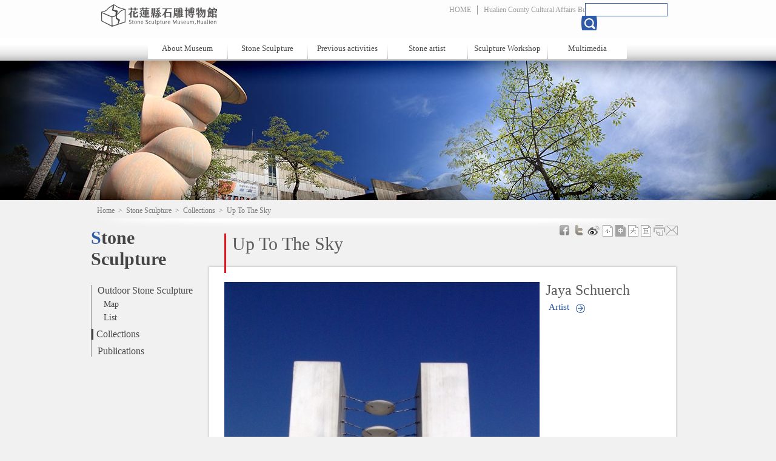

--- FILE ---
content_type: text/html; charset=utf-8
request_url: https://stone.hccc.gov.tw/en-us/Archives/CollectionDetail/496
body_size: 16459
content:

<!DOCTYPE html>
<html lang="en-us">
<head>
    <meta charset="utf-8" />
    <meta name="viewport" content="width=1024"/>
    <title>Up To The Sky－Hualien Stone Sculpture Museum</title>

    <script type="text/javascript">
        var defaultLang = "en-us";
    </script>
    <script type="text/javascript" src="http://maps.google.com/maps/api/js?sensor=false&amp;v=3&amp;libraries=geometry&amp;language=en-US"></script>
    <script src="/Scripts/jquery-1.7.1.min.js"></script>
    <script src="/Scripts/jquery.cookie.min.js"></script>
    <script src="/Scripts/jquery.flexslider.min.js"></script>
    <script src="/Scripts/lightbox.min.js"></script>
    <script src="/Scripts/change-font-size.min.js"></script>
    <script src="/Scripts/fancybox/jquery.fancybox.pack.js"></script>
    <script src="/Scripts/visited.min.js"></script>
    <script src="/Scripts/content.min.js"></script>
    
    

    <link type="image/x-icon" href="/Content/favicon.ico" rel="shortcut icon"  />
    <link type="text/css" href="/Content/css/reset.min.css" rel="stylesheet" />
    <link type="text/css" href="/Content/css/flexslider.min.css" rel="stylesheet" />
    <link type="text/css" href="/Content/css/lightbox.min.css" rel="stylesheet" />
    <link type="text/css" href="/Content/css/global.min.css" rel="stylesheet" />

        <link type="text/css" href="/Content/css/content_en.min.css" rel="stylesheet" />

    
    <link type="text/css" href="/Scripts/fancybox/jquery.fancybox.css" rel="stylesheet" />
    
<script async src="https://www.googletagmanager.com/gtag/js?id=G-3ZBQP6D1T3"></script>
<script>
    window.dataLayer = window.dataLayer || [];
    function gtag() { dataLayer.push(arguments); }
    gtag('js', new Date());

    gtag('config', 'G-3ZBQP6D1T3', { cookie_flags: 'secure;samesite=lax' });
</script>
    
    

    


<meta name="keyword" content="花蓮, 文化, 文創, 原民, 特色, 工作室, 補助, 創意, 石雕, 視覺藝術, 產品" />
<meta name="description" content="The Artist Jaya Schuerch likes to create her products with stone and metal materials. She takes a lot inspiration from ancient mythology and she think...">
<meta name="subject" content="Up To The Sky">
<meta name="language" content="en-us">
<meta name="author" content="花蓮縣文化局">
<meta name="owner" content="花蓮縣文化局">
<meta name="coverage" content="Worldwide">
<meta name="distribution" content="Global">
<meta name="rating" content="General">


<meta property="og:title" content="Up To The Sky" />
<meta property="og:type" content="article" />
<meta property="og:site_name" content="Hualien Stone Sculpture Museum" />
<meta property="og:description" content="The Artist Jaya Schuerch likes to create her products with stone and metal materials. She takes a lot inspiration from ancient mythology and she think..." />
<meta property="og:url" content="https://stone.hccc.gov.tw/en-us/Archives/Collection/496" />
    <meta property="og:image" content="https://stone.hccc.gov.tw/Utility/DisplayImage?id=11013" />


<meta itemprop="name" content="Up To The Sky">
<meta itemprop="description" content="The Artist Jaya Schuerch likes to create her products with stone and metal materials. She takes a lot inspiration from ancient mythology and she think...">
<meta itemprop="image" content="https://stone.hccc.gov.tw/Utility/DisplayImage?id=11013">


<meta name="twitter:card" content="https://stone.hccc.gov.tw/Utility/DisplayImage?id=11013">
<meta name="twitter:site" content="Hualien Stone Sculpture Museum">
<meta name="twitter:title" content="Up To The Sky">
<meta name="twitter:description" content="The Artist Jaya Schuerch likes to create her products with stone and metal materials. She takes a lot inspiration from ancient mythology and she think...">
<meta name="twitter:creator" content="Hualien Stone Sculpture Museum">
<meta name="twitter:image:src" content="https://stone.hccc.gov.tw/Utility/DisplayImage?id=11013&amp;prefix=normal_">
    
</head>
<body data-root="/" class="en-us">
    <div id="fb-root"></div>
<script type="text/javascript">
    (function (d, s, id) {
        var js, fjs = d.getElementsByTagName(s)[0];
        if (d.getElementById(id)) return;
        js = d.createElement(s); js.id = id;
        js.src = "//connect.facebook.net/zh_TW/all.js#xfbml=1&appId=431651693592566";
        fjs.parentNode.insertBefore(js, fjs);
    }(document, 'script', 'facebook-jssdk'));
</script>
    
    <script>!function (d, s, id) { var js, fjs = d.getElementsByTagName(s)[0]; if (!d.getElementById(id)) { js = d.createElement(s); js.id = id; js.src = "https://platform.twitter.com/widgets.js"; fjs.parentNode.insertBefore(js, fjs); } }(document, "script", "twitter-wjs");</script>

    
    
<script type="text/javascript" src="/Scripts/header-startup.min.js"></script>
<div class="header">
    <div class="blk">
        <h1>
            <a id="btn-index" href="/en-us/Portal" title="Hualien Stone Sculpture Museum">Hualien Stone Sculpture Museum</a>
        </h1>
        <div class="top-menu-blk">
            <ul class="top-menu">
                <li>
                    <a href="/en-us " title="Home">HOME</a>
                </li>
                    <li>
                        <a href="http://www.hccc.gov.tw/en-us/Introduction" title="Hualien County Cultural Affairs Bureau" target="_blank">Hualien County Cultural Affairs Bureau</a>
                    </li>
                    <li class="lang">
                        <a href="/zh-tw/Home" title="Chinese">Chinese</a>
                    </li>
            </ul>
        </div>
        <div class="top-search">
            <input name="q" type="text" />
            <input name="" data-url="/zh-tw/Utility/FullTextSearch" type="submit" class="btn-search" />

        </div>
        <div class="nav-blk">
            <ul class="nav">
                <li>
                    <a href="javascript:void(0)" title="">About Museum</a>
                    <div>
                        <ul class="submenu">
                            <li>
                                <a href="/en-us/VisitPark/History " title="History">History</a>
                            </li>
                            <li>
                                <a href="/en-us/VisitPark/VisitInfo " title="Visit">Visit</a>
                            </li>
                            <li>
                                <a href="/en-us/VisitPark/Introduction " title="Introduction">Introduction</a>
                            </li>
                            <li>
                                <a href="/en-us/VisitPark/Traffic " title="Location">Location</a>
                            </li>
                        </ul>
                    </div>
                </li>
                <li>
                    <a href="javascript:void(0)" title="Stone Sculpture">Stone Sculpture</a>
                    <div>
                        <ul class="submenu">
                            
                            <li>
                                <a href="/en-us/Archives/Collection " title="Collections">Collections</a>
                            </li>
                            <li>
                                <a href="/en-us/Archives/Publish " title="Publications">Publications</a>
                            </li>
                        </ul>
                    </div>
                </li>
                <li>
                    <a href="/en-us/History/Festival  " title="Previous activities">Previous activities</a>
                    <div>
                    </div>
                </li>
                <li>
                    <a href="javascript:void(0)" title="Stone artist">Stone artist</a>
                    <div>
                        <ul class="submenu">
                            <li>
                                <a href="/en-us/Area/World" title="All">All</a>
                            </li>
                            <li>
                                <a href="/en-us/Area/Asia " title="Asia">Asia</a>
                            </li>
                            <li>
                                <a href="/en-us/Area/Europe" title="Europe">Europe</a>
                            </li>
                            <li>
                                <a href="/en-us/Area/America " title="America">America</a>
                            </li>
                            <li>
                                <a href="/en-us/Area/Africa " title="Africa">Africa</a>
                            </li>
                            <li>
                                <a href="/en-us/Area/Oceania" title="Oceania">Oceania</a>
                            </li>


                        </ul>
                    </div>
                </li>
                <li>
                    <a href="javascript:void(0)" title="Sculpture Workshop">Sculpture Workshop</a>
                    <div>
                        <ul class="submenu">
                            
                            <li>
                                <a href="/en-us/Creation/Directory" title="List">List</a>
                            </li>

                        </ul>
                    </div>
                </li>
                <li>
                    <a href="javascript:void(0)" title="Multimedia">Multimedia</a>
                    <div>
                        <ul class="submenu">
                            <li>
                                <a href="/en-us/Media/Album " title="Album">Album</a>
                            </li>
                            <li>
                                <a href="/en-us/Media/VideoCategory" title="Video">Video</a>
                            </li>
                            <li>
                                <a href="/en-us/Media/ArtLInk " title="Links">Links</a>
                            </li>
                        </ul>
                    </div>
                </li>
            </ul>
        </div>
    </div>
</div>
    <div class="banner02"></div>
    <a id="top"></a>
    <div class="center">
        
<div class="breadcrumb" data-path="Home&gt;Stone Sculpture&gt;Collections&gt;Up To The Sky">
                <a href="/en-us" class="unit" title="Home">Home</a>
                <span>&nbsp;&gt;&nbsp;</span>
                <a href="/en-us/Archives" class="unit" title="Stone Sculpture">Stone Sculpture</a>
                <span>&nbsp;&gt;&nbsp;</span>
                <a href="/en-us/Archives/Collection?page=0" class="unit" title="Collections">Collections</a>
                <span>&nbsp;&gt;&nbsp;</span>
                    <span class="unit last">Up To The Sky</span>
</div>
        <div class="content">
            
    

<div class="left">
    <h2>Stone Sculpture</h2>
    <div class="left-menu">
        <ul>
            <li class="has-sub ">
                <a class="title" href="/en-us/Archives/StoneMap" target="_self" title="Outdoor Stone Sculpture">Outdoor Stone Sculpture</a>
                <ul class="sub">
                    <li><a href="/en-us/Archives/StoneMap" target ="_self" title="Map">Map</a></li>
                    <li class=""><a href="/en-us/Archives/Navigation" target="_self" title="List">List</a></li>
                </ul>
            </li>
            <li class="act">
                <a class="title" href="/en-us/Archives/Collection" target="_self" title="Collections">Collections</a>
            </li>
            <li class="">
                <a class="title" href="/en-us/Archives/Publish" target="_self" title="Publications">Publications</a>
            </li>
        </ul>
    </div>
</div>

            <div class="right" data-name="content">
                <div class="social">
                    
<div class="shareArea">
        <ul>
            <li>
                <a href="http://www.facebook.com/sharer.php?u=" class="fb" target="_blank" title="Share on Facebook"></a>
            </li>
            
            <li>
                <a href="https://twitter.com/intent/tweet?source=webclient&text=" class="twitter" target="_blank" title="Tweet"></a>
            </li>
            <li>
                <a href="http://service.weibo.com/share/share.php?title=&url=" class="weibo" target="_blank" title="Weibo"></a>
            </li>
        </ul>
    <ul class="font-box">
        <li>
            <a href="javascript:void(0);" data-name="font" class="small" title="小"></a>
        </li>
        <li>
            <a href="javascript:void(0);" data-name="font" class="medium" title="中"></a>
        </li>
        <li>
            <a href="javascript:void(0);" data-name="font" class="large" title="大"></a>
        </li>
        <li>
            <a href="javascript:void(0);" data-name="font" class="ultra" title="巨"></a>
        </li>
        <li>
            <a href="javascript:window.print()" class="print" target="_blank" title="列印"></a>
        </li>
        <li>
            <a data-id="forward" href="javascript:void(0);" class="forward" title="轉寄"></a>
        </li>
    </ul>
</div>

                </div>
                <h3 class="unit-title">Up To The Sky</h3>
                

<div class="collection-blk">
    <div class="works-inrto">
            <img class="works-img" src="https://stone.hccc.gov.tw/Utility/DisplayImage?id=11013" alt="Up To The Sky" />
        <div class="works-link">
            <h3>Jaya Schuerch</h3>
                <a class="auth-link" href="/en-us/Area/Artist/334" title="Artist">Artist</a>
            <span class="media-link">
                                    <a href="/en-us/Archives/CollectionDetail/734">Model</a>
            </span>
        </div>
    </div><!--end of .cworks-inrto-->
    <div class="works-detail">
        <div class="works-desc">
            The Artist Jaya Schuerch likes to create her products with stone and metal materials. She takes a lot inspiration from ancient mythology and she thinks an artist should create art from this basic concept to bring the audience into the mythology world not only to see the product appearance but also to experience and realize the truth. ‘Up To The Sky’ is composed by two materials, white marble and steel string. There are two three meters high rectangle pillars on two sides, and four white plates hanging by steel strings between the pillars. The plate size goes smaller upward, which shows the perspective to make the farthest subject disappear in the sky.
        </div>
        <div class="works-info">
            <ul>
                                    <li>Administration： East Rift Valley National Scenic Area Administration, Tourism Bureau, MOTC &nbsp; Keep</li>
                                    <li>Location：Fonglin Recreation Area </li>
                                    <li>GIS：23.69857,121.41029</li>
            </ul>
        </div>
        <img class="works-map" src="http://maps.google.com/maps/api/staticmap?center=23.69857,121.41029&zoom=15&size=230x300&sensor=false&markers=23.69857,121.41029&language=en-US" />
    </div>
</div><!--end of .collection-blk-->
<!--分頁請套用到此處-->
<div class="page-func">
    <a class="btn-list" title="Back">Back</a>
    <a class="btn-top" href="#top">TOP</a>
</div>              
            </div>
        </div>
    </div>
        
<div class="footer-blk">
    <div class="footer">
        <a class="btn-gov" href="#">Hualien County Cultural Affairs Bureau</a>
        <div class="cont">
            <p class="p01">
                <span>Address：No.6, Wenfu Rd., Hualien City, Hualien County 970, Taiwan (R.O.C.)</span>
            </p>
            <p>
                <span>TEL：886-3-8227121*245</span>
                <span>FAX：886-3-8235084</span>
            </p>
            <p>Hualien County Cultural Affairs Bureau  Copyright &#169; 2012 All Rights Reserved </p>
            <p>Best viewed with 1024 x 768 resolution with Microsoft Internet Explorer 8+</p>
        </div>
        <div class="vistor-info">
            <p>Update：2026-01-23</p>
            <p>Today：140</p>
            <p>Visits：241563</p>
        </div>
    </div>
</div>
        <input name="__RequestVerificationToken" type="hidden" value="-9_MgbP3mMuS9rmhGFned88b_fgdCdoJ27khlI9igK6bCf7YvrPCIR_BieExDAnqSv_r89ZvCoA4K4t3qzRgO9mwPee4WKI0UQNIUydGEd81" />
</body>
</html>


--- FILE ---
content_type: text/html; charset=utf-8
request_url: https://stone.hccc.gov.tw/en-us/Utility/AddPageVisited
body_size: -159
content:
{"success":true,"data":"en-us-e745f8ce8c0a4f85ab1423c21221863d"}